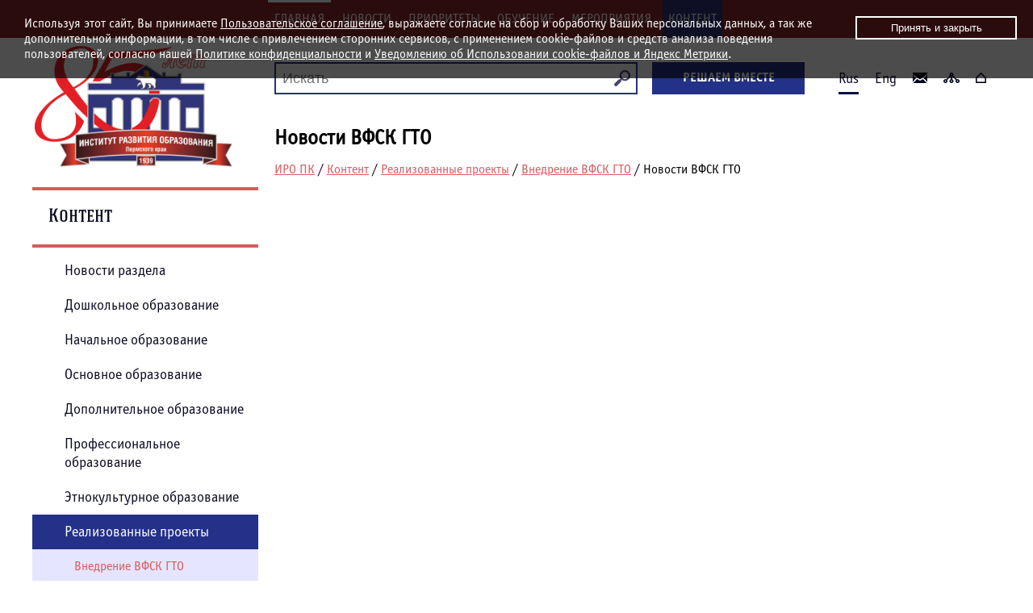

--- FILE ---
content_type: text/html; charset=UTF-8
request_url: http://iro.perm.ru/vfsk_gto_news.html?id=144
body_size: 15898
content:
<!DOCTYPE html>
<html>
<head>
	<meta charset="utf-8" />
	<!--[if lt IE 9]><script src="http://html5shiv.googlecode.com/svn/trunk/html5.js"></script><![endif]-->
	<title>Новости ВФСК ГТО</title>
    
	<meta name="keywords" content="" />
	<meta name="description" content="" />
	<link href="/design/style.css?v=2.2.29" rel="stylesheet">
    <link rel="stylesheet" type="text/css" href="/design/js/fancbox-js/jquery.fancybox.css?v=2.1.5" media="screen" />

    <script src="https://ajax.googleapis.com/ajax/libs/jquery/1.12.4/jquery.min.js"></script>
    <script type="text/javascript" src="/design/js/fancbox-js/jquery.fancybox.js?v=2.1.5"></script>
    <script type="text/javascript" src="/design/js/pages/pager-js.js"></script>
	<script type="text/javascript" src="/design/js/jquery-top.js"></script>
	<script type="text/javascript" src="/design/js/scripts.js?v=2.1.5"></script>
    <script type="text/javascript">
		$(document).ready(function() {
			$('.gallery').fancybox();
			$(".various").fancybox({
				maxWidth	: 800,
				maxHeight	: 600,
				fitToView	: false,
				width		: '70%',
				height		: '70%',
				autoSize	: false,
				closeClick	: false,
				openEffect	: 'none',
				closeEffect	: 'none'
			});
		});
		
	</script>
</head>

<body>
	<div class="bg-red">
		<div class="centered menu-top">
<ul>
<li><a class="menu-main" href="/" title="">ГЛАВНАЯ</a>
		
</li><li><a class="menu-link" href="news.html">Новости</a>


        <ul class="next-level">


</li><li><a class="menu-link" href="news_iro_pk.html">Новости ИРО ПК</a>




</li><li><a class="menu-link" href="news_events.html">Новости приоритетных направлений</a>




</li><li><a class="menu-link" href="news_fact.html">Новости мероприятий</a>




</li><li><a class="menu-link" href="news_sub1.html">Новости образования и науки</a>




</li><li><a class="menu-link" href="news_content.html">Новости контента</a>




</li><li><a class="menu-link" href="news_resource.html">Новости ресурсного обеспечения</a>




</li><li><a class="menu-link" href="news_education.html">Новости партнёров</a>


        </ul>


</li><li><a class="menu-link" href="proekty.html">Приоритеты</a>


        <ul class="next-level">


</li><li><a class="menu-link" href="proekty_news.html">Новости раздела</a>




</li><li><a class="menu-link" href="attestaciya_pedagogov.html">Аттестация педагогов</a>




</li><li><a class="menu-link" href="ege-oge-gve.html">ЕГЭ, ОГЭ, ГВЭ</a>




</li><li><a class="menu-link" href="proekty_sub3.html">Развитие Цифровой образовательной среды</a>




</li><li><a class="menu-link" href="proekty_sub6.html">Национальный проект "Образование"</a>




</li><li><a class="menu-link" href="proekty_sub8.html">АРХИВ</a>


        </ul>


</li><li><a class="menu-link" href="study2.html">Обучение</a>


        <ul class="next-level">


</li><li><a class="menu-link" href="index_sub4_sub1.html">Образовательные программы ИРО ПК</a>




</li><li><a class="menu-link" href="news_obuchenie.html">Новости обучения в ЦНППМПР ИРО ПК</a>




</li><li><a class="menu-link" href="study2_sub3.html">Новости образования и науки</a>




</li><li><a class="menu-link" href="study2_sub2.html">Предложения партнёров</a>




</li><li><a class="menu-link" href="study2_sub1.html">Архив</a>


        </ul>


</li><li><a class="menu-link" href="meropriiatiia.html">Мероприятия</a>


        <ul class="next-level">


</li><li><a class="menu-link" href="news_mero.html">Новости раздела</a>




</li><li><a class="menu-link" href="avgust_sovet.html">Августовские совещания</a>




</li><li><a class="menu-link" href="uchitel_goda.html">«Учитель года»</a>




</li><li><a class="menu-link" href="meropriiatiia_sub5.html">НОК образования</a>




</li><li><a class="menu-link" href="meropriiatiia_sub4.html">"Земский учитель"</a>




</li><li><a class="menu-link" href="meropriiatiia_pnpo.html">«Лучшие учителя»</a>




</li><li><a class="menu-link" href="meropriiatiia_sub3.html">АРХИВ</a>


        </ul>


</li><li><a class="menu-link active" href="information.html">Контент</a>


        <ul class="next-level">


</li><li><a class="menu-link" href="information_news.html">Новости раздела</a>




</li><li><a class="menu-link" href="information_do.html">Дошкольное образование</a>




</li><li><a class="menu-link" href="information_no.html">Начальное образование</a>




</li><li><a class="menu-link" href="information_oo.html">Основное образование</a>




</li><li><a class="menu-link" href="information_dopo.html">Дополнительное образование</a>




</li><li><a class="menu-link" href="information_po.html">Профессиональное образование</a>




</li><li><a class="menu-link" href="information_etno.html">Этнокультурное образование</a>




</li><li><a class="menu-link active" href="index_sub3.html">Реализованные проекты</a>


        </ul>
</li>
</ul>
		</div>
	</div>
	<div class="wrapper">

	<header class="header-in">
    	<a title="" class="logo-in" href="/"><p><img alt="" src="/content/images/LOGO-IRO6-3.png" style="width: 245px; height: 150px; margin: 0px;float:left; margin-left: -32px;" /></p></a>

		<div class="search">
<script language="JavaScript" type="text/JavaScript">document.write('<fo');document.write('rm ac');document.write('tion=');document.write('"/searc');document.write('h.htm');document.write('l">');</script>
    <script language="JavaScript" type="text/JavaScript">document.write('<input t');document.write('ype=');document.write('"te');document.write('xt" name');document.write('="se');document.write('arch"');document.write(' titl');document.write('e="П');document.write('оиск" pl');document.write('acehol');document.write('der=');document.write('"Искать');document.write('" />');</script><script language="JavaScript" type="text/JavaScript">document.write('<input t');document.write('ype');document.write('="image');document.write('" src');document.write('="/desig');document.write('n/i');document.write('mage');document.write('s/searc');document.write('h.png"');document.write(' />');</script>
    <br clear="all" />
</form></div>
        <a href="/feedback.html" class="button text-uppercase">Решаем вместе</a>
        <div class="top-right">
        	
<span class="rus">Rus</span>
<a class="eng" href="/eng.html">Eng</a>

<a class="feedback" href="/feedback.html"></a>
<a class="map-site" href="/map.html"></a>
<a class="main" href="/"></a>






















            <br>
        </div>
	</header><!-- .header-->

	<div class="middle">

		<div class="container">
			<main class="content-in">
            	<h1>Новости ВФСК ГТО</h1>
                
			<p id="crumbs">

				<a href="/" title="ИРО ПК">ИРО ПК</a>

/

				<a href="information.html" title="Контент">Контент</a>

/

				<a href="index_sub3.html" title="Реализованные проекты">Реализованные проекты</a>

/

				<a href="vnedrenie_vfsk_gto.html" title="Внедрение ВФСК ГТО">Внедрение ВФСК ГТО</a>

/

				Новости ВФСК ГТО

			</p>
				<div class="clearfix"></div>
                <div class="clearfix"></div>
                <div class="clearfix"></div>
			</main><!-- .content -->
		</div><!-- .container-->

		<aside class="left-sidebar-in">
            
	<h2>Контент</h2>
	<div class="left-nextlevel">
		
		<a class="left-menu-link" href="information_news.html">Новости раздела</a>


		<a class="left-menu-link" href="information_do.html">Дошкольное образование</a>


		<a class="left-menu-link" href="information_no.html">Начальное образование</a>


		<a class="left-menu-link" href="information_oo.html">Основное образование</a>


		<a class="left-menu-link" href="information_dopo.html">Дополнительное образование</a>


		<a class="left-menu-link" href="information_po.html">Профессиональное образование</a>


		<a class="left-menu-link" href="information_etno.html">Этнокультурное образование</a>


		<a class="left-menu-link active" href="index_sub3.html">Реализованные проекты</a>

		<div class="left-nextlevel2">
            
		<a class="left-menu-link active" href="vnedrenie_vfsk_gto.html">Внедрение ВФСК ГТО</a>

            <div class="left-nextlevel3">


		<a class="left-menu-link" href="vnedrenie_vfsk_gto_sub1.html">О проекте</a>


		<a class="left-menu-link active" href="vfsk_gto_news.html">Новости ВФСК ГТО</a>


		<a class="left-menu-link" href="vnedrenie_vfsk_gto_sub2.html">Нормативные документы</a>


		<a class="left-menu-link" href="vnedrenie_vfsk_gto_sub3.html">Ресурсы</a>


		<a class="left-menu-link" href="vfsk_gto_meropriyatiya.html">Мероприятия</a>

        </div>

		<a class="left-menu-link" href="resursy_sub4.html">Внедрение ФГОС ООО и СОО</a>


		<a class="left-menu-link" href="meropriiatiia_sub1.html">Электронная библиотека</a>


		<a class="left-menu-link" href="proekty_sub4.html">Шахматы в школе</a>

        </div>
        </div><br>
            <br>
            <br>
            <br>
            
		</aside><!-- .left-sidebar -->

	</div><!-- .middle-->
	
<div class="menu-footer">


<a class="menu-link" href="main.html"><span class="m-image" style="background:url(/content/images/main.png?v=1.1.1) top no-repeat;"></span><span class="text">Главная</span></a>




<a class="menu-link" href="education.html"><span class="m-image" style="background:url(/content/images/education.png?v=1.1.1) top no-repeat;"></span><span class="text">Министерство образования</span></a>




<a class="menu-link" href="materials.html"><span class="m-image" style="background:url(/content/images/materials.png?v=1.1.1) top no-repeat;"></span><span class="text">Наука</span></a>




<a class="menu-link" href="system.html"><span class="m-image" style="background:url(/content/images/system.png?v=1.1.1) top no-repeat;"></span><span class="text">Система образования</span></a>




<a class="menu-link" href="normativnaia-baza.html"><span class="m-image" style="background:url(/content/images/normativnaia-baza.png?v=1.1.1) top no-repeat;"></span><span class="text">Нормативная база</span></a>




<a class="menu-link" href="resource.html"><span class="m-image" style="background:url(/content/images/resource.png?v=1.1.1) top no-repeat;"></span><span class="text">WEB - ресурс ИРО ПК</span></a>




<a class="menu-link" href="info.html"><span class="m-image" style="background:url(/content/images/info.png?v=1.1.1) top no-repeat;"></span><span class="text">Полезная информация</span></a>


</div>

</div><!-- .wrapper -->

<footer class="footer">
	<div class="centered">
		<div class="footer1">
			<!-- Yandex.Metrika informer --> <a href="https://metrika.yandex.ru/stat/?id=28933070&amp;from=informer" target="_blank" rel="nofollow"><img src="https://informer.yandex.ru/informer/28933070/3_0_FFFFFFFF_EFEFEFFF_0_pageviews" style="width:88px; height:31px; border:0;" alt="Яндекс.Метрика" title="Яндекс.Метрика: данные за сегодня (просмотры, визиты и уникальные посетители)" class="ym-advanced-informer" data-cid="28933070" data-lang="ru" /></a> <!-- /Yandex.Metrika informer --> <!-- Yandex.Metrika counter --> <script type="text/javascript" > (function(m,e,t,r,i,k,a){m[i]=m[i]||function(){(m[i].a=m[i].a||[]).push(arguments)}; m[i].l=1*new Date(); for (var j = 0; j < document.scripts.length; j++) {if (document.scripts[j].src === r) { return; }} k=e.createElement(t),a=e.getElementsByTagName(t)[0],k.async=1,k.src=r,a.parentNode.insertBefore(k,a)}) (window, document, "script", "https://mc.yandex.ru/metrika/tag.js", "ym"); ym(28933070, "init", { clickmap:true, trackLinks:true, accurateTrackBounce:true }); </script> <noscript><div><img src="https://mc.yandex.ru/watch/28933070" style="position:absolute; left:-9999px;" alt="" /></div></noscript> <!-- /Yandex.Metrika counter -->
			<br />
			<div style="color:#999;" id="ss2"></div>
		</div>
		<div class="footer2">
			<p style=""><span style="font-size:18px;">&copy;</span> 2011-2026 г. Институт развития образования Пермского края (ГАУ ДПО ИРО ПК).<br />
<br />
<span style="font-size: 14px;">Адрес: 614068, г. Пермь, ул. Екатерининская, 210 (<a href="/about_sub3.html">схема проезда, контакты</a>),<br />
телефон приемной: +7 (342) 236 80 59, e-mail: <script language="JavaScript" type="text/JavaScript">document.write('<a href');document.write('="m');document.write('ailt');document.write('o:priem');document.write('@iro.pe');document.write('rm.r');document.write('u">pr');document.write('iem@ir');document.write('o.perm.');document.write('ru, </');document.write('a>');</script><br />
время работы приемной: пн-чт: 09.00-18.00, пт: 09.00-17.00, обед: 12.00-12.48</span><br />
<span style="font-size: 11px;"><a href="/private-policy.html">Политика конфиденциальности и обработки персональных данных</a>,&nbsp;<a href="/about_cookies.html">Положение об использовании cookies и Яндекс Метрики</a></span></p>
		</div>
	</div>
</footer><!-- .footer -->



<div class="upTop blue"> 
  <div class="upTopZone"><p>Наверх</p></div> 
  <div class="upTopButton"></div> 
</div>
<noindex>
<div class="about-cookies" id="about-cookies">Используя этот сайт, Вы принимаете&nbsp;<a href="/resource_sub1.html" target="_blank">Пользовательское соглашение</a>, выражаете согласие на сбор и обработку Ваших персональных данных, а так же дополнительной информации, в том числе с привлечением сторонних сервисов, с применением cookie-файлов и средств анализа поведения пользователей, согласно нашей&nbsp;<a href="/resource_sub2.html" target="_blank">Политике конфиденциальности</a>&nbsp;и&nbsp;<a href="/resource_sub3.html" target="_blank">Уведомлению об Использовании&nbsp;cookie-файлов и Яндекс Метрики</a>.<button class="btn">Принять и закрыть</button></div>
</noindex>
</body>
</html>